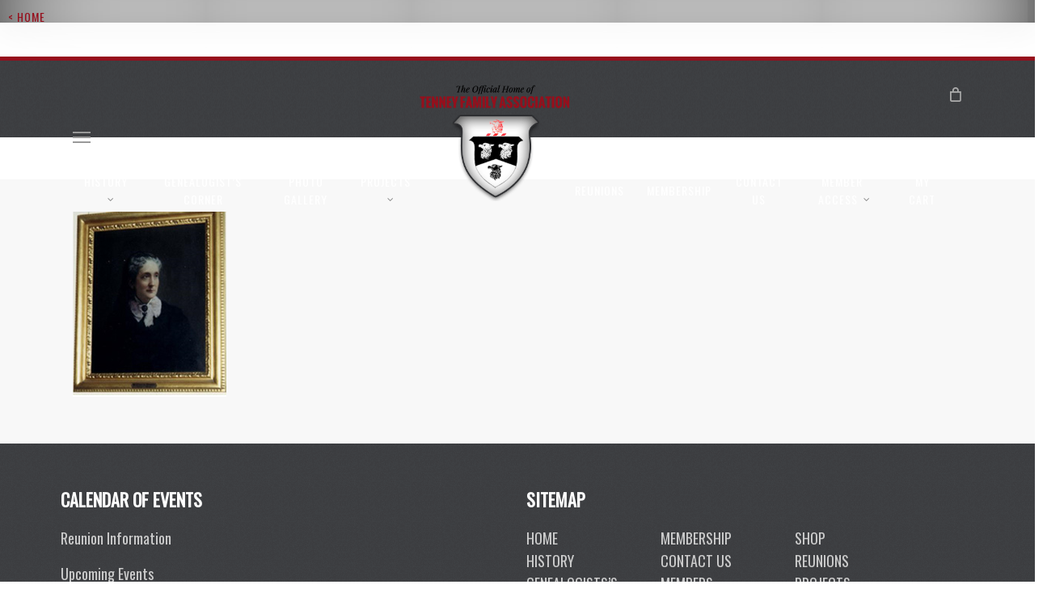

--- FILE ---
content_type: text/html; charset=UTF-8
request_url: https://www.tenneyfamily.org/photo-gallery/mj_painting/
body_size: 11709
content:
<!doctype html>
<html lang="en-US" class="no-js">
<head>
    <div class="home-button"><a href="/">< Home</a></div>
	<meta charset="UTF-8">
	<meta name="viewport" content="width=device-width, initial-scale=1, maximum-scale=1, user-scalable=0" /><meta name='robots' content='index, follow, max-image-preview:large, max-snippet:-1, max-video-preview:-1' />
	<style>img:is([sizes="auto" i], [sizes^="auto," i]) { contain-intrinsic-size: 3000px 1500px }</style>
	
	<!-- This site is optimized with the Yoast SEO plugin v26.8 - https://yoast.com/product/yoast-seo-wordpress/ -->
	<title>mj_painting - Tenney Family</title>
	<link rel="canonical" href="https://www.tenneyfamily.org/photo-gallery/mj_painting/" />
	<meta property="og:locale" content="en_US" />
	<meta property="og:type" content="article" />
	<meta property="og:title" content="mj_painting - Tenney Family" />
	<meta property="og:url" content="https://www.tenneyfamily.org/photo-gallery/mj_painting/" />
	<meta property="og:site_name" content="Tenney Family" />
	<meta property="og:image" content="https://www.tenneyfamily.org/photo-gallery/mj_painting" />
	<meta property="og:image:width" content="190" />
	<meta property="og:image:height" content="229" />
	<meta property="og:image:type" content="image/png" />
	<meta name="twitter:card" content="summary_large_image" />
	<script type="application/ld+json" class="yoast-schema-graph">{"@context":"https://schema.org","@graph":[{"@type":"WebPage","@id":"https://www.tenneyfamily.org/photo-gallery/mj_painting/","url":"https://www.tenneyfamily.org/photo-gallery/mj_painting/","name":"mj_painting - Tenney Family","isPartOf":{"@id":"https://www.tenneyfamily.org/#website"},"primaryImageOfPage":{"@id":"https://www.tenneyfamily.org/photo-gallery/mj_painting/#primaryimage"},"image":{"@id":"https://www.tenneyfamily.org/photo-gallery/mj_painting/#primaryimage"},"thumbnailUrl":"https://www.tenneyfamily.org/wp-content/uploads/2016/02/mj_painting.png","datePublished":"2016-03-24T20:40:47+00:00","breadcrumb":{"@id":"https://www.tenneyfamily.org/photo-gallery/mj_painting/#breadcrumb"},"inLanguage":"en-US","potentialAction":[{"@type":"ReadAction","target":["https://www.tenneyfamily.org/photo-gallery/mj_painting/"]}]},{"@type":"ImageObject","inLanguage":"en-US","@id":"https://www.tenneyfamily.org/photo-gallery/mj_painting/#primaryimage","url":"https://www.tenneyfamily.org/wp-content/uploads/2016/02/mj_painting.png","contentUrl":"https://www.tenneyfamily.org/wp-content/uploads/2016/02/mj_painting.png","width":190,"height":229,"caption":"mj_painting"},{"@type":"BreadcrumbList","@id":"https://www.tenneyfamily.org/photo-gallery/mj_painting/#breadcrumb","itemListElement":[{"@type":"ListItem","position":1,"name":"Home","item":"https://www.tenneyfamily.org/"},{"@type":"ListItem","position":2,"name":"Photo Gallery","item":"https://www.tenneyfamily.org/photo-gallery/"},{"@type":"ListItem","position":3,"name":"mj_painting"}]},{"@type":"WebSite","@id":"https://www.tenneyfamily.org/#website","url":"https://www.tenneyfamily.org/","name":"Tenney Family","description":"The Official Home of the Tenney family Association","potentialAction":[{"@type":"SearchAction","target":{"@type":"EntryPoint","urlTemplate":"https://www.tenneyfamily.org/?s={search_term_string}"},"query-input":{"@type":"PropertyValueSpecification","valueRequired":true,"valueName":"search_term_string"}}],"inLanguage":"en-US"}]}</script>
	<!-- / Yoast SEO plugin. -->


<link rel='dns-prefetch' href='//fonts.googleapis.com' />
<link rel="alternate" type="application/rss+xml" title="Tenney Family &raquo; Feed" href="https://www.tenneyfamily.org/feed/" />
<link rel="alternate" type="application/rss+xml" title="Tenney Family &raquo; Comments Feed" href="https://www.tenneyfamily.org/comments/feed/" />
<style id='classic-theme-styles-inline-css' type='text/css'>
/*! This file is auto-generated */
.wp-block-button__link{color:#fff;background-color:#32373c;border-radius:9999px;box-shadow:none;text-decoration:none;padding:calc(.667em + 2px) calc(1.333em + 2px);font-size:1.125em}.wp-block-file__button{background:#32373c;color:#fff;text-decoration:none}
</style>
<style id='global-styles-inline-css' type='text/css'>
:root{--wp--preset--aspect-ratio--square: 1;--wp--preset--aspect-ratio--4-3: 4/3;--wp--preset--aspect-ratio--3-4: 3/4;--wp--preset--aspect-ratio--3-2: 3/2;--wp--preset--aspect-ratio--2-3: 2/3;--wp--preset--aspect-ratio--16-9: 16/9;--wp--preset--aspect-ratio--9-16: 9/16;--wp--preset--color--black: #000000;--wp--preset--color--cyan-bluish-gray: #abb8c3;--wp--preset--color--white: #ffffff;--wp--preset--color--pale-pink: #f78da7;--wp--preset--color--vivid-red: #cf2e2e;--wp--preset--color--luminous-vivid-orange: #ff6900;--wp--preset--color--luminous-vivid-amber: #fcb900;--wp--preset--color--light-green-cyan: #7bdcb5;--wp--preset--color--vivid-green-cyan: #00d084;--wp--preset--color--pale-cyan-blue: #8ed1fc;--wp--preset--color--vivid-cyan-blue: #0693e3;--wp--preset--color--vivid-purple: #9b51e0;--wp--preset--gradient--vivid-cyan-blue-to-vivid-purple: linear-gradient(135deg,rgba(6,147,227,1) 0%,rgb(155,81,224) 100%);--wp--preset--gradient--light-green-cyan-to-vivid-green-cyan: linear-gradient(135deg,rgb(122,220,180) 0%,rgb(0,208,130) 100%);--wp--preset--gradient--luminous-vivid-amber-to-luminous-vivid-orange: linear-gradient(135deg,rgba(252,185,0,1) 0%,rgba(255,105,0,1) 100%);--wp--preset--gradient--luminous-vivid-orange-to-vivid-red: linear-gradient(135deg,rgba(255,105,0,1) 0%,rgb(207,46,46) 100%);--wp--preset--gradient--very-light-gray-to-cyan-bluish-gray: linear-gradient(135deg,rgb(238,238,238) 0%,rgb(169,184,195) 100%);--wp--preset--gradient--cool-to-warm-spectrum: linear-gradient(135deg,rgb(74,234,220) 0%,rgb(151,120,209) 20%,rgb(207,42,186) 40%,rgb(238,44,130) 60%,rgb(251,105,98) 80%,rgb(254,248,76) 100%);--wp--preset--gradient--blush-light-purple: linear-gradient(135deg,rgb(255,206,236) 0%,rgb(152,150,240) 100%);--wp--preset--gradient--blush-bordeaux: linear-gradient(135deg,rgb(254,205,165) 0%,rgb(254,45,45) 50%,rgb(107,0,62) 100%);--wp--preset--gradient--luminous-dusk: linear-gradient(135deg,rgb(255,203,112) 0%,rgb(199,81,192) 50%,rgb(65,88,208) 100%);--wp--preset--gradient--pale-ocean: linear-gradient(135deg,rgb(255,245,203) 0%,rgb(182,227,212) 50%,rgb(51,167,181) 100%);--wp--preset--gradient--electric-grass: linear-gradient(135deg,rgb(202,248,128) 0%,rgb(113,206,126) 100%);--wp--preset--gradient--midnight: linear-gradient(135deg,rgb(2,3,129) 0%,rgb(40,116,252) 100%);--wp--preset--font-size--small: 13px;--wp--preset--font-size--medium: 20px;--wp--preset--font-size--large: 36px;--wp--preset--font-size--x-large: 42px;--wp--preset--spacing--20: 0.44rem;--wp--preset--spacing--30: 0.67rem;--wp--preset--spacing--40: 1rem;--wp--preset--spacing--50: 1.5rem;--wp--preset--spacing--60: 2.25rem;--wp--preset--spacing--70: 3.38rem;--wp--preset--spacing--80: 5.06rem;--wp--preset--shadow--natural: 6px 6px 9px rgba(0, 0, 0, 0.2);--wp--preset--shadow--deep: 12px 12px 50px rgba(0, 0, 0, 0.4);--wp--preset--shadow--sharp: 6px 6px 0px rgba(0, 0, 0, 0.2);--wp--preset--shadow--outlined: 6px 6px 0px -3px rgba(255, 255, 255, 1), 6px 6px rgba(0, 0, 0, 1);--wp--preset--shadow--crisp: 6px 6px 0px rgba(0, 0, 0, 1);}:where(.is-layout-flex){gap: 0.5em;}:where(.is-layout-grid){gap: 0.5em;}body .is-layout-flex{display: flex;}.is-layout-flex{flex-wrap: wrap;align-items: center;}.is-layout-flex > :is(*, div){margin: 0;}body .is-layout-grid{display: grid;}.is-layout-grid > :is(*, div){margin: 0;}:where(.wp-block-columns.is-layout-flex){gap: 2em;}:where(.wp-block-columns.is-layout-grid){gap: 2em;}:where(.wp-block-post-template.is-layout-flex){gap: 1.25em;}:where(.wp-block-post-template.is-layout-grid){gap: 1.25em;}.has-black-color{color: var(--wp--preset--color--black) !important;}.has-cyan-bluish-gray-color{color: var(--wp--preset--color--cyan-bluish-gray) !important;}.has-white-color{color: var(--wp--preset--color--white) !important;}.has-pale-pink-color{color: var(--wp--preset--color--pale-pink) !important;}.has-vivid-red-color{color: var(--wp--preset--color--vivid-red) !important;}.has-luminous-vivid-orange-color{color: var(--wp--preset--color--luminous-vivid-orange) !important;}.has-luminous-vivid-amber-color{color: var(--wp--preset--color--luminous-vivid-amber) !important;}.has-light-green-cyan-color{color: var(--wp--preset--color--light-green-cyan) !important;}.has-vivid-green-cyan-color{color: var(--wp--preset--color--vivid-green-cyan) !important;}.has-pale-cyan-blue-color{color: var(--wp--preset--color--pale-cyan-blue) !important;}.has-vivid-cyan-blue-color{color: var(--wp--preset--color--vivid-cyan-blue) !important;}.has-vivid-purple-color{color: var(--wp--preset--color--vivid-purple) !important;}.has-black-background-color{background-color: var(--wp--preset--color--black) !important;}.has-cyan-bluish-gray-background-color{background-color: var(--wp--preset--color--cyan-bluish-gray) !important;}.has-white-background-color{background-color: var(--wp--preset--color--white) !important;}.has-pale-pink-background-color{background-color: var(--wp--preset--color--pale-pink) !important;}.has-vivid-red-background-color{background-color: var(--wp--preset--color--vivid-red) !important;}.has-luminous-vivid-orange-background-color{background-color: var(--wp--preset--color--luminous-vivid-orange) !important;}.has-luminous-vivid-amber-background-color{background-color: var(--wp--preset--color--luminous-vivid-amber) !important;}.has-light-green-cyan-background-color{background-color: var(--wp--preset--color--light-green-cyan) !important;}.has-vivid-green-cyan-background-color{background-color: var(--wp--preset--color--vivid-green-cyan) !important;}.has-pale-cyan-blue-background-color{background-color: var(--wp--preset--color--pale-cyan-blue) !important;}.has-vivid-cyan-blue-background-color{background-color: var(--wp--preset--color--vivid-cyan-blue) !important;}.has-vivid-purple-background-color{background-color: var(--wp--preset--color--vivid-purple) !important;}.has-black-border-color{border-color: var(--wp--preset--color--black) !important;}.has-cyan-bluish-gray-border-color{border-color: var(--wp--preset--color--cyan-bluish-gray) !important;}.has-white-border-color{border-color: var(--wp--preset--color--white) !important;}.has-pale-pink-border-color{border-color: var(--wp--preset--color--pale-pink) !important;}.has-vivid-red-border-color{border-color: var(--wp--preset--color--vivid-red) !important;}.has-luminous-vivid-orange-border-color{border-color: var(--wp--preset--color--luminous-vivid-orange) !important;}.has-luminous-vivid-amber-border-color{border-color: var(--wp--preset--color--luminous-vivid-amber) !important;}.has-light-green-cyan-border-color{border-color: var(--wp--preset--color--light-green-cyan) !important;}.has-vivid-green-cyan-border-color{border-color: var(--wp--preset--color--vivid-green-cyan) !important;}.has-pale-cyan-blue-border-color{border-color: var(--wp--preset--color--pale-cyan-blue) !important;}.has-vivid-cyan-blue-border-color{border-color: var(--wp--preset--color--vivid-cyan-blue) !important;}.has-vivid-purple-border-color{border-color: var(--wp--preset--color--vivid-purple) !important;}.has-vivid-cyan-blue-to-vivid-purple-gradient-background{background: var(--wp--preset--gradient--vivid-cyan-blue-to-vivid-purple) !important;}.has-light-green-cyan-to-vivid-green-cyan-gradient-background{background: var(--wp--preset--gradient--light-green-cyan-to-vivid-green-cyan) !important;}.has-luminous-vivid-amber-to-luminous-vivid-orange-gradient-background{background: var(--wp--preset--gradient--luminous-vivid-amber-to-luminous-vivid-orange) !important;}.has-luminous-vivid-orange-to-vivid-red-gradient-background{background: var(--wp--preset--gradient--luminous-vivid-orange-to-vivid-red) !important;}.has-very-light-gray-to-cyan-bluish-gray-gradient-background{background: var(--wp--preset--gradient--very-light-gray-to-cyan-bluish-gray) !important;}.has-cool-to-warm-spectrum-gradient-background{background: var(--wp--preset--gradient--cool-to-warm-spectrum) !important;}.has-blush-light-purple-gradient-background{background: var(--wp--preset--gradient--blush-light-purple) !important;}.has-blush-bordeaux-gradient-background{background: var(--wp--preset--gradient--blush-bordeaux) !important;}.has-luminous-dusk-gradient-background{background: var(--wp--preset--gradient--luminous-dusk) !important;}.has-pale-ocean-gradient-background{background: var(--wp--preset--gradient--pale-ocean) !important;}.has-electric-grass-gradient-background{background: var(--wp--preset--gradient--electric-grass) !important;}.has-midnight-gradient-background{background: var(--wp--preset--gradient--midnight) !important;}.has-small-font-size{font-size: var(--wp--preset--font-size--small) !important;}.has-medium-font-size{font-size: var(--wp--preset--font-size--medium) !important;}.has-large-font-size{font-size: var(--wp--preset--font-size--large) !important;}.has-x-large-font-size{font-size: var(--wp--preset--font-size--x-large) !important;}
:where(.wp-block-post-template.is-layout-flex){gap: 1.25em;}:where(.wp-block-post-template.is-layout-grid){gap: 1.25em;}
:where(.wp-block-columns.is-layout-flex){gap: 2em;}:where(.wp-block-columns.is-layout-grid){gap: 2em;}
:root :where(.wp-block-pullquote){font-size: 1.5em;line-height: 1.6;}
</style>
<link rel='stylesheet' id='gallery-all-css-css' href='https://www.tenneyfamily.org/wp-content/plugins/gallery-images/style/gallery-all.css?ver=cdc3aa705014866b00d2a8ec6112702b' type='text/css' media='all' />
<link rel='stylesheet' id='style2-os-css-css' href='https://www.tenneyfamily.org/wp-content/plugins/gallery-images/style/style2-os.css?ver=cdc3aa705014866b00d2a8ec6112702b' type='text/css' media='all' />
<link rel='stylesheet' id='lightbox-css-css' href='https://www.tenneyfamily.org/wp-content/plugins/gallery-images/style/lightbox.css?ver=cdc3aa705014866b00d2a8ec6112702b' type='text/css' media='all' />
<link rel='stylesheet' id='fontawesome-css-css' href='https://www.tenneyfamily.org/wp-content/plugins/gallery-images/style/css/font-awesome.css?ver=cdc3aa705014866b00d2a8ec6112702b' type='text/css' media='all' />
<link rel='stylesheet' id='woocommerce-layout-css' href='https://www.tenneyfamily.org/wp-content/plugins/woocommerce/assets/css/woocommerce-layout.css?ver=10.3.7' type='text/css' media='all' />
<link rel='stylesheet' id='woocommerce-smallscreen-css' href='https://www.tenneyfamily.org/wp-content/plugins/woocommerce/assets/css/woocommerce-smallscreen.css?ver=10.3.7' type='text/css' media='only screen and (max-width: 768px)' />
<link rel='stylesheet' id='woocommerce-general-css' href='https://www.tenneyfamily.org/wp-content/plugins/woocommerce/assets/css/woocommerce.css?ver=10.3.7' type='text/css' media='all' />
<style id='woocommerce-inline-inline-css' type='text/css'>
.woocommerce form .form-row .required { visibility: visible; }
</style>
<link rel='stylesheet' id='wp-custom-register-login-css' href='https://www.tenneyfamily.org/wp-content/plugins/wp-custom-register-login/public/css/wp-custom-register-login-public.css?ver=2.0.0' type='text/css' media='all' />
<link rel='stylesheet' id='wp-custom-register-login-bootstrap-css' href='https://www.tenneyfamily.org/wp-content/plugins/wp-custom-register-login/public/css/bootstrap.min.css?ver=2.0.0' type='text/css' media='all' />
<link rel='stylesheet' id='wp-custom-register-login-formValidation-css' href='https://www.tenneyfamily.org/wp-content/plugins/wp-custom-register-login/public/css/formValidation.min.css?ver=2.0.0' type='text/css' media='all' />
<link rel='stylesheet' id='ecwd-popup-style-css' href='https://www.tenneyfamily.org/wp-content/plugins/event-calendar-wd/css/ecwd_popup.css?ver=1.1.53_5994c32bc3bb5' type='text/css' media='all' />
<link rel='stylesheet' id='ecwd_font-awesome-css' href='https://www.tenneyfamily.org/wp-content/plugins/event-calendar-wd/css/font-awesome/font-awesome.css?ver=1.1.53_5994c32bc3bb5' type='text/css' media='all' />
<link rel='stylesheet' id='ecwd-public-css' href='https://www.tenneyfamily.org/wp-content/plugins/event-calendar-wd/css/style.css?ver=1.1.53_5994c32bc3bb5' type='text/css' media='all' />
<link rel='stylesheet' id='brands-styles-css' href='https://www.tenneyfamily.org/wp-content/plugins/woocommerce/assets/css/brands.css?ver=10.3.7' type='text/css' media='all' />
<link rel='stylesheet' id='font-awesome-css' href='https://www.tenneyfamily.org/wp-content/themes/salient/css/font-awesome-legacy.min.css?ver=4.7.1' type='text/css' media='all' />
<link rel='stylesheet' id='parent-style-css' href='https://www.tenneyfamily.org/wp-content/themes/salient/style.css?ver=cdc3aa705014866b00d2a8ec6112702b' type='text/css' media='all' />
<link rel='stylesheet' id='salient-grid-system-css' href='https://www.tenneyfamily.org/wp-content/themes/salient/css/build/grid-system.css?ver=15.0.7' type='text/css' media='all' />
<link rel='stylesheet' id='main-styles-css' href='https://www.tenneyfamily.org/wp-content/themes/salient/css/build/style.css?ver=15.0.7' type='text/css' media='all' />
<link rel='stylesheet' id='nectar-header-layout-centered-menu-under-logo-css' href='https://www.tenneyfamily.org/wp-content/themes/salient/css/build/header/header-layout-centered-menu-under-logo.css?ver=15.0.7' type='text/css' media='all' />
<link rel='stylesheet' id='nectar_default_font_open_sans-css' href='https://fonts.googleapis.com/css?family=Open+Sans%3A300%2C400%2C600%2C700&#038;subset=latin%2Clatin-ext' type='text/css' media='all' />
<link rel='stylesheet' id='responsive-css' href='https://www.tenneyfamily.org/wp-content/themes/salient/css/build/responsive.css?ver=15.0.7' type='text/css' media='all' />
<link rel='stylesheet' id='nectar-product-style-classic-css' href='https://www.tenneyfamily.org/wp-content/themes/salient/css/build/third-party/woocommerce/product-style-classic.css?ver=15.0.7' type='text/css' media='all' />
<link rel='stylesheet' id='woocommerce-css' href='https://www.tenneyfamily.org/wp-content/themes/salient/css/build/woocommerce.css?ver=15.0.7' type='text/css' media='all' />
<link rel='stylesheet' id='skin-original-css' href='https://www.tenneyfamily.org/wp-content/themes/salient/css/build/skin-original.css?ver=15.0.7' type='text/css' media='all' />
<link rel='stylesheet' id='salient-wp-menu-dynamic-css' href='https://www.tenneyfamily.org/wp-content/uploads/salient/menu-dynamic.css?ver=1738' type='text/css' media='all' />
<link rel='stylesheet' id='dynamic-css-css' href='https://www.tenneyfamily.org/wp-content/themes/salient/css/salient-dynamic-styles.css?ver=16859' type='text/css' media='all' />
<style id='dynamic-css-inline-css' type='text/css'>
@media only screen and (min-width:1000px){body #ajax-content-wrap.no-scroll{min-height:calc(100vh - 335px);height:calc(100vh - 335px)!important;}}@media only screen and (min-width:1000px){#page-header-wrap.fullscreen-header,#page-header-wrap.fullscreen-header #page-header-bg,html:not(.nectar-box-roll-loaded) .nectar-box-roll > #page-header-bg.fullscreen-header,.nectar_fullscreen_zoom_recent_projects,#nectar_fullscreen_rows:not(.afterLoaded) > div{height:calc(100vh - 334px);}.wpb_row.vc_row-o-full-height.top-level,.wpb_row.vc_row-o-full-height.top-level > .col.span_12{min-height:calc(100vh - 334px);}html:not(.nectar-box-roll-loaded) .nectar-box-roll > #page-header-bg.fullscreen-header{top:335px;}.nectar-slider-wrap[data-fullscreen="true"]:not(.loaded),.nectar-slider-wrap[data-fullscreen="true"]:not(.loaded) .swiper-container{height:calc(100vh - 333px)!important;}.admin-bar .nectar-slider-wrap[data-fullscreen="true"]:not(.loaded),.admin-bar .nectar-slider-wrap[data-fullscreen="true"]:not(.loaded) .swiper-container{height:calc(100vh - 333px - 32px)!important;}}.admin-bar[class*="page-template-template-no-header"] .wpb_row.vc_row-o-full-height.top-level,.admin-bar[class*="page-template-template-no-header"] .wpb_row.vc_row-o-full-height.top-level > .col.span_12{min-height:calc(100vh - 32px);}body[class*="page-template-template-no-header"] .wpb_row.vc_row-o-full-height.top-level,body[class*="page-template-template-no-header"] .wpb_row.vc_row-o-full-height.top-level > .col.span_12{min-height:100vh;}@media only screen and (max-width:999px){.using-mobile-browser #nectar_fullscreen_rows:not(.afterLoaded):not([data-mobile-disable="on"]) > div{height:calc(100vh - 100px);}.using-mobile-browser .wpb_row.vc_row-o-full-height.top-level,.using-mobile-browser .wpb_row.vc_row-o-full-height.top-level > .col.span_12,[data-permanent-transparent="1"].using-mobile-browser .wpb_row.vc_row-o-full-height.top-level,[data-permanent-transparent="1"].using-mobile-browser .wpb_row.vc_row-o-full-height.top-level > .col.span_12{min-height:calc(100vh - 100px);}html:not(.nectar-box-roll-loaded) .nectar-box-roll > #page-header-bg.fullscreen-header,.nectar_fullscreen_zoom_recent_projects,.nectar-slider-wrap[data-fullscreen="true"]:not(.loaded),.nectar-slider-wrap[data-fullscreen="true"]:not(.loaded) .swiper-container,#nectar_fullscreen_rows:not(.afterLoaded):not([data-mobile-disable="on"]) > div{height:calc(100vh - 47px);}.wpb_row.vc_row-o-full-height.top-level,.wpb_row.vc_row-o-full-height.top-level > .col.span_12{min-height:calc(100vh - 47px);}body[data-transparent-header="false"] #ajax-content-wrap.no-scroll{min-height:calc(100vh - 47px);height:calc(100vh - 47px);}}.post-type-archive-product.woocommerce .container-wrap,.tax-product_cat.woocommerce .container-wrap{background-color:#f6f6f6;}.woocommerce ul.products li.product.material,.woocommerce-page ul.products li.product.material{background-color:#ffffff;}.woocommerce ul.products li.product.minimal .product-wrap,.woocommerce ul.products li.product.minimal .background-color-expand,.woocommerce-page ul.products li.product.minimal .product-wrap,.woocommerce-page ul.products li.product.minimal .background-color-expand{background-color:#ffffff;}.screen-reader-text,.nectar-skip-to-content:not(:focus){border:0;clip:rect(1px,1px,1px,1px);clip-path:inset(50%);height:1px;margin:-1px;overflow:hidden;padding:0;position:absolute!important;width:1px;word-wrap:normal!important;}.row .col img:not([srcset]){width:auto;}.row .col img.img-with-animation.nectar-lazy:not([srcset]){width:100%;}
</style>
<link rel='stylesheet' id='salient-child-style-css' href='https://www.tenneyfamily.org/wp-content/themes/salient-child/style.css?ver=15.0.7' type='text/css' media='all' />
<link rel='stylesheet' id='redux-google-fonts-salient_redux-css' href='https://fonts.googleapis.com/css?family=Oswald%7CPlayfair+Display&#038;subset=latin&#038;ver=1706036271' type='text/css' media='all' />
<script type="text/javascript" src="https://www.tenneyfamily.org/wp-includes/js/jquery/jquery.min.js?ver=3.7.1" id="jquery-core-js"></script>
<script type="text/javascript" src="https://www.tenneyfamily.org/wp-includes/js/jquery/jquery-migrate.min.js?ver=3.4.1" id="jquery-migrate-js"></script>
<script type="text/javascript" src="https://www.tenneyfamily.org/wp-content/plugins/woocommerce/assets/js/jquery-blockui/jquery.blockUI.min.js?ver=2.7.0-wc.10.3.7" id="wc-jquery-blockui-js" defer="defer" data-wp-strategy="defer"></script>
<script type="text/javascript" id="wc-add-to-cart-js-extra">
/* <![CDATA[ */
var wc_add_to_cart_params = {"ajax_url":"\/wp-admin\/admin-ajax.php","wc_ajax_url":"\/?wc-ajax=%%endpoint%%","i18n_view_cart":"View cart","cart_url":"https:\/\/www.tenneyfamily.org\/cart\/","is_cart":"","cart_redirect_after_add":"no"};
/* ]]> */
</script>
<script type="text/javascript" src="https://www.tenneyfamily.org/wp-content/plugins/woocommerce/assets/js/frontend/add-to-cart.min.js?ver=10.3.7" id="wc-add-to-cart-js" defer="defer" data-wp-strategy="defer"></script>
<script type="text/javascript" src="https://www.tenneyfamily.org/wp-content/plugins/woocommerce/assets/js/js-cookie/js.cookie.min.js?ver=2.1.4-wc.10.3.7" id="wc-js-cookie-js" defer="defer" data-wp-strategy="defer"></script>
<script type="text/javascript" id="woocommerce-js-extra">
/* <![CDATA[ */
var woocommerce_params = {"ajax_url":"\/wp-admin\/admin-ajax.php","wc_ajax_url":"\/?wc-ajax=%%endpoint%%","i18n_password_show":"Show password","i18n_password_hide":"Hide password"};
/* ]]> */
</script>
<script type="text/javascript" src="https://www.tenneyfamily.org/wp-content/plugins/woocommerce/assets/js/frontend/woocommerce.min.js?ver=10.3.7" id="woocommerce-js" defer="defer" data-wp-strategy="defer"></script>
<script type="text/javascript" id="wp-custom-register-login-js-extra">
/* <![CDATA[ */
var ajax_object = {"ajax_url":"https:\/\/www.tenneyfamily.org\/wp-admin\/admin-ajax.php"};
/* ]]> */
</script>
<script type="text/javascript" src="https://www.tenneyfamily.org/wp-content/plugins/wp-custom-register-login/public/js/wp-custom-register-login-public.js?ver=2.0.0" id="wp-custom-register-login-js"></script>
<script type="text/javascript" src="https://www.tenneyfamily.org/wp-content/plugins/wp-custom-register-login/public/js/bootstrap.min.js?ver=2.0.0" id="wp-custom-register-login-bootstrap-js"></script>
<script type="text/javascript" src="https://www.tenneyfamily.org/wp-content/plugins/wp-custom-register-login/public/js/validator/formValidation.min.js?ver=2.0.0" id="wp-custom-register-login-formValidation.min-js"></script>
<script type="text/javascript" src="https://www.tenneyfamily.org/wp-content/plugins/wp-custom-register-login/public/js/validator/bootstrap-validator.min.js?ver=2.0.0" id="wp-custom-register-login-bootstrap-validator-js"></script>
<link rel="https://api.w.org/" href="https://www.tenneyfamily.org/wp-json/" /><link rel="alternate" title="JSON" type="application/json" href="https://www.tenneyfamily.org/wp-json/wp/v2/media/953" /><link rel="alternate" title="oEmbed (JSON)" type="application/json+oembed" href="https://www.tenneyfamily.org/wp-json/oembed/1.0/embed?url=https%3A%2F%2Fwww.tenneyfamily.org%2Fphoto-gallery%2Fmj_painting%2F" />
<link rel="alternate" title="oEmbed (XML)" type="text/xml+oembed" href="https://www.tenneyfamily.org/wp-json/oembed/1.0/embed?url=https%3A%2F%2Fwww.tenneyfamily.org%2Fphoto-gallery%2Fmj_painting%2F&#038;format=xml" />
<script type="text/javascript">
(function(url){
	if(/(?:Chrome\/26\.0\.1410\.63 Safari\/537\.31|WordfenceTestMonBot)/.test(navigator.userAgent)){ return; }
	var addEvent = function(evt, handler) {
		if (window.addEventListener) {
			document.addEventListener(evt, handler, false);
		} else if (window.attachEvent) {
			document.attachEvent('on' + evt, handler);
		}
	};
	var removeEvent = function(evt, handler) {
		if (window.removeEventListener) {
			document.removeEventListener(evt, handler, false);
		} else if (window.detachEvent) {
			document.detachEvent('on' + evt, handler);
		}
	};
	var evts = 'contextmenu dblclick drag dragend dragenter dragleave dragover dragstart drop keydown keypress keyup mousedown mousemove mouseout mouseover mouseup mousewheel scroll'.split(' ');
	var logHuman = function() {
		if (window.wfLogHumanRan) { return; }
		window.wfLogHumanRan = true;
		var wfscr = document.createElement('script');
		wfscr.type = 'text/javascript';
		wfscr.async = true;
		wfscr.src = url + '&r=' + Math.random();
		(document.getElementsByTagName('head')[0]||document.getElementsByTagName('body')[0]).appendChild(wfscr);
		for (var i = 0; i < evts.length; i++) {
			removeEvent(evts[i], logHuman);
		}
	};
	for (var i = 0; i < evts.length; i++) {
		addEvent(evts[i], logHuman);
	}
})('//www.tenneyfamily.org/?wordfence_lh=1&hid=695428F8BDC6C174420A39A61B2581FB');
</script><script type="text/javascript"> var root = document.getElementsByTagName( "html" )[0]; root.setAttribute( "class", "js" ); </script>	<noscript><style>.woocommerce-product-gallery{ opacity: 1 !important; }</style></noscript>
	<meta name="generator" content="Powered by WPBakery Page Builder - drag and drop page builder for WordPress."/>
<style id="sccss">/* Enter Your Custom CSS Here */
</style><noscript><style> .wpb_animate_when_almost_visible { opacity: 1; }</style></noscript></head><body data-rsssl=1 class="attachment attachment-template-default attachmentid-953 attachment-png theme-salient woocommerce-no-js ecwd-theme-parent-salient ecwd-theme-child-salient-child nectar-auto-lightbox original wpb-js-composer js-comp-ver-6.9.1 vc_responsive" data-footer-reveal="false" data-footer-reveal-shadow="none" data-header-format="centered-menu-under-logo" data-body-border="off" data-boxed-style="" data-header-breakpoint="1000" data-dropdown-style="minimal" data-cae="linear" data-cad="650" data-megamenu-width="contained" data-aie="none" data-ls="magnific" data-apte="standard" data-hhun="1" data-fancy-form-rcs="default" data-form-style="default" data-form-submit="regular" data-is="minimal" data-button-style="default" data-user-account-button="false" data-flex-cols="true" data-col-gap="default" data-header-inherit-rc="false" data-header-search="false" data-animated-anchors="false" data-ajax-transitions="false" data-full-width-header="false" data-slide-out-widget-area="true" data-slide-out-widget-area-style="fullscreen" data-user-set-ocm="off" data-loading-animation="none" data-bg-header="false" data-responsive="1" data-ext-responsive="true" data-ext-padding="90" data-header-resize="0" data-header-color="dark" data-transparent-header="false" data-cart="true" data-remove-m-parallax="1" data-remove-m-video-bgs="" data-m-animate="0" data-force-header-trans-color="light" data-smooth-scrolling="0" data-permanent-transparent="false" >
	
	<script type="text/javascript">
	 (function(window, document) {

		 if(navigator.userAgent.match(/(Android|iPod|iPhone|iPad|BlackBerry|IEMobile|Opera Mini)/)) {
			 document.body.className += " using-mobile-browser mobile ";
		 }

		 if( !("ontouchstart" in window) ) {

			 var body = document.querySelector("body");
			 var winW = window.innerWidth;
			 var bodyW = body.clientWidth;

			 if (winW > bodyW + 4) {
				 body.setAttribute("style", "--scroll-bar-w: " + (winW - bodyW - 4) + "px");
			 } else {
				 body.setAttribute("style", "--scroll-bar-w: 0px");
			 }
		 }

	 })(window, document);
   </script><a href="#ajax-content-wrap" class="nectar-skip-to-content">Skip to main content</a>	
	<div id="header-space"  data-header-mobile-fixed='1'></div> 
	
		<div id="header-outer" data-has-menu="true" data-has-buttons="yes" data-header-button_style="default" data-using-pr-menu="false" data-mobile-fixed="1" data-ptnm="false" data-lhe="default" data-user-set-bg="#1f1f1f" data-format="centered-menu-under-logo" data-permanent-transparent="false" data-megamenu-rt="0" data-remove-fixed="1" data-header-resize="0" data-cart="true" data-transparency-option="0" data-box-shadow="large" data-shrink-num="6" data-using-secondary="0" data-using-logo="1" data-logo-height="239" data-m-logo-height="24" data-padding="28" data-full-width="false" data-condense="false" >
		
<div id="search-outer" class="nectar">
	<div id="search">
		<div class="container">
			 <div id="search-box">
				 <div class="inner-wrap">
					 <div class="col span_12">
						  <form role="search" action="https://www.tenneyfamily.org/" method="GET">
															<input type="text" name="s"  value="Start Typing..." aria-label="Search" data-placeholder="Start Typing..." />
							
						
												</form>
					</div><!--/span_12-->
				</div><!--/inner-wrap-->
			 </div><!--/search-box-->
			 <div id="close"><a href="#"><span class="screen-reader-text">Close Search</span>
				<span class="icon-salient-x" aria-hidden="true"></span>				 </a></div>
		 </div><!--/container-->
	</div><!--/search-->
</div><!--/search-outer-->

<header id="top">
	<div class="container">
		<div class="row">
			<div class="col span_3">
								<a id="logo" href="https://www.tenneyfamily.org" data-supplied-ml-starting-dark="false" data-supplied-ml-starting="false" data-supplied-ml="false" >
					<img class="stnd skip-lazy dark-version" width="369" height="239" alt="Tenney Family" src="https://www.tenneyfamily.org/wp-content/uploads/2022/11/tenney-logo.png"  />				</a>
							</div><!--/span_3-->

			<div class="col span_9 col_last">
									<div class="nectar-mobile-only mobile-header"><div class="inner"></div></div>
				
						<a id="mobile-cart-link" data-cart-style="dropdown" href="https://www.tenneyfamily.org/cart/"><i class="icon-salient-cart"></i><div class="cart-wrap"><span>0 </span></div></a>
															<div class="slide-out-widget-area-toggle mobile-icon fullscreen" data-custom-color="false" data-icon-animation="simple-transform">
						<div> <a href="#sidewidgetarea" aria-label="Navigation Menu" aria-expanded="false" class="closed">
							<span class="screen-reader-text">Menu</span><span aria-hidden="true"> <i class="lines-button x2"> <i class="lines"></i> </i> </span>
						</a></div>
					</div>
				
									<nav>
													<ul class="sf-menu">
								<li id="menu-item-1008" class="menu-item menu-item-type-post_type menu-item-object-page menu-item-has-children nectar-regular-menu-item sf-with-ul menu-item-1008"><a href="https://www.tenneyfamily.org/association-history/"><span class="menu-title-text">History</span><span class="sf-sub-indicator"><i class="fa fa-angle-down icon-in-menu" aria-hidden="true"></i></span></a>
<ul class="sub-menu">
	<li id="menu-item-575" class="menu-item menu-item-type-custom menu-item-object-custom menu-item-has-children nectar-regular-menu-item menu-item-575"><a><span class="menu-title-text">Family History</span><span class="sf-sub-indicator"><i class="fa fa-angle-right icon-in-menu" aria-hidden="true"></i></span></a>
	<ul class="sub-menu">
		<li id="menu-item-400" class="menu-item menu-item-type-post_type menu-item-object-page nectar-regular-menu-item menu-item-400"><a href="https://www.tenneyfamily.org/foreword/"><span class="menu-title-text">Our Legacy</span></a></li>
		<li id="menu-item-396" class="menu-item menu-item-type-post_type menu-item-object-page nectar-regular-menu-item menu-item-396"><a href="https://www.tenneyfamily.org/tenney-crest-definition/"><span class="menu-title-text">Tenney Crest</span></a></li>
		<li id="menu-item-304" class="menu-item menu-item-type-post_type menu-item-object-page nectar-regular-menu-item menu-item-304"><a href="https://www.tenneyfamily.org/tenney-family-home-origins-map/"><span class="menu-title-text">Our English Home</span></a></li>
		<li id="menu-item-333" class="menu-item menu-item-type-post_type menu-item-object-page nectar-regular-menu-item menu-item-333"><a href="https://www.tenneyfamily.org/visit-to-lincolnshire-st-peters-church-lincolnshire/"><span class="menu-title-text">Great Limber &#038; St Peter’s Church, Lincolnshire, England</span></a></li>
		<li id="menu-item-309" class="menu-item menu-item-type-post_type menu-item-object-page nectar-regular-menu-item menu-item-309"><a href="https://www.tenneyfamily.org/historic-photos/"><span class="menu-title-text">Our History Through Images</span></a></li>
	</ul>
</li>
	<li id="menu-item-788" class="menu-item menu-item-type-post_type menu-item-object-page nectar-regular-menu-item menu-item-788"><a href="https://www.tenneyfamily.org/association-history/"><span class="menu-title-text">Association History</span></a></li>
</ul>
</li>
<li id="menu-item-1088" class="menu-item menu-item-type-post_type menu-item-object-page nectar-regular-menu-item menu-item-1088"><a href="https://www.tenneyfamily.org/genealogists-corner/"><span class="menu-title-text">Genealogist’s Corner</span></a></li>
<li id="menu-item-478" class="menu-item menu-item-type-post_type menu-item-object-page nectar-regular-menu-item menu-item-478"><a href="https://www.tenneyfamily.org/photo-gallery/"><span class="menu-title-text">Photo Gallery</span></a></li>
<li id="menu-item-489" class="menu-item menu-item-type-post_type menu-item-object-page menu-item-has-children nectar-regular-menu-item sf-with-ul menu-item-489"><a href="https://www.tenneyfamily.org/projects/"><span class="menu-title-text">Projects</span><span class="sf-sub-indicator"><i class="fa fa-angle-down icon-in-menu" aria-hidden="true"></i></span></a>
<ul class="sub-menu">
	<li id="menu-item-1453" class="menu-item menu-item-type-post_type menu-item-object-page nectar-regular-menu-item menu-item-1453"><a href="https://www.tenneyfamily.org/obbg-headstone-restoration-project/"><span class="menu-title-text">OBBG Headstone Restoration Project</span></a></li>
	<li id="menu-item-498" class="menu-item menu-item-type-post_type menu-item-object-page nectar-regular-menu-item menu-item-498"><a href="https://www.tenneyfamily.org/member-participation-projects/"><span class="menu-title-text">Member Participation</span></a></li>
	<li id="menu-item-505" class="menu-item menu-item-type-post_type menu-item-object-page nectar-regular-menu-item menu-item-505"><a href="https://www.tenneyfamily.org/donation-fund-projects/"><span class="menu-title-text">Donation Fund</span></a></li>
	<li id="menu-item-506" class="menu-item menu-item-type-post_type menu-item-object-page nectar-regular-menu-item menu-item-506"><a href="https://www.tenneyfamily.org/charitable-donation-fund-projects/"><span class="menu-title-text">Charitable Donation Fund</span></a></li>
</ul>
</li>
<li id="menu-item-22" class="menu-item menu-item-type-custom menu-item-object-custom menu-item-home nectar-regular-menu-item menu-item-22"><a href="https://www.tenneyfamily.org/"><span class="menu-title-text"><img style="opacity: 1!important" class="current_page_item" src="https://www.tenneyfamily.org/wp-content/uploads/2022/11/tenney-logo.png"></span></a></li>
<li id="menu-item-150" class="menu-item menu-item-type-post_type menu-item-object-page nectar-regular-menu-item menu-item-150"><a href="https://www.tenneyfamily.org/reunions/"><span class="menu-title-text">Reunions</span></a></li>
<li id="menu-item-275" class="menu-item menu-item-type-post_type menu-item-object-page nectar-regular-menu-item menu-item-275"><a href="https://www.tenneyfamily.org/membership-registration/"><span class="menu-title-text">Membership</span></a></li>
<li id="menu-item-94" class="menu-item menu-item-type-post_type menu-item-object-page nectar-regular-menu-item menu-item-94"><a href="https://www.tenneyfamily.org/contact-us/"><span class="menu-title-text">Contact Us</span></a></li>
<li id="menu-item-21" class="menu-item menu-item-type-custom menu-item-object-custom menu-item-has-children nectar-regular-menu-item sf-with-ul menu-item-21"><a><span class="menu-title-text">Member Access</span><span class="sf-sub-indicator"><i class="fa fa-angle-down icon-in-menu" aria-hidden="true"></i></span></a>
<ul class="sub-menu">
	<li id="menu-item-577" class="menu-item menu-item-type-custom menu-item-object-custom menu-item-has-children nectar-regular-menu-item menu-item-577"><a><span class="menu-title-text">Member</span><span class="sf-sub-indicator"><i class="fa fa-angle-right icon-in-menu" aria-hidden="true"></i></span></a>
	<ul class="sub-menu">
		<li id="menu-item-410" class="menu-item menu-item-type-post_type menu-item-object-page nectar-regular-menu-item menu-item-410"><a href="https://www.tenneyfamily.org/member-login/"><span class="menu-title-text">Member Login / Logout</span></a></li>
		<li id="menu-item-1234" class="menu-item menu-item-type-post_type menu-item-object-page nectar-regular-menu-item menu-item-1234"><a href="https://www.tenneyfamily.org/annual-business-meeting-reports/"><span class="menu-title-text">Annual Business Meeting Reports</span></a></li>
		<li id="menu-item-420" class="menu-item menu-item-type-post_type menu-item-object-page nectar-regular-menu-item menu-item-420"><a href="https://www.tenneyfamily.org/minutes/"><span class="menu-title-text">Approved Minutes Archives</span></a></li>
		<li id="menu-item-430" class="menu-item menu-item-type-post_type menu-item-object-page nectar-regular-menu-item menu-item-430"><a href="https://www.tenneyfamily.org/bylaws/"><span class="menu-title-text">ByLaws &#038; Duties</span></a></li>
		<li id="menu-item-579" class="menu-item menu-item-type-post_type menu-item-object-page nectar-regular-menu-item menu-item-579"><a href="https://www.tenneyfamily.org/newsletter/"><span class="menu-title-text">Tenney Times Newsletter Archives</span></a></li>
		<li id="menu-item-655" class="menu-item menu-item-type-post_type menu-item-object-page nectar-regular-menu-item menu-item-655"><a href="https://www.tenneyfamily.org/current-board-contacts/"><span class="menu-title-text">Current Board Contacts</span></a></li>
		<li id="menu-item-1963" class="menu-item menu-item-type-post_type menu-item-object-page nectar-regular-menu-item menu-item-1963"><a href="https://www.tenneyfamily.org/membership-renewal/"><span class="menu-title-text">Membership Renewal</span></a></li>
		<li id="menu-item-2010" class="menu-item menu-item-type-custom menu-item-object-custom nectar-regular-menu-item menu-item-2010"><a href="https://www.tenneyfamily.org/members-merchandise/"><span class="menu-title-text">Merchandise</span></a></li>
	</ul>
</li>
	<li id="menu-item-578" class="menu-item menu-item-type-custom menu-item-object-custom nectar-regular-menu-item menu-item-578"><a href="https://www.tenneyfamily.org/membership-registration/"><span class="menu-title-text">Non-Member</span></a></li>
</ul>
</li>
<li id="menu-item-1097" class="menu-item menu-item-type-post_type menu-item-object-page nectar-regular-menu-item menu-item-1097"><a href="https://www.tenneyfamily.org/cart/"><span class="menu-title-text">My Cart</span></a></li>
							</ul>
													<ul class="buttons sf-menu" data-user-set-ocm="off">

								<li class="nectar-woo-cart">
			<div class="cart-outer" data-user-set-ocm="off" data-cart-style="dropdown">
				<div class="cart-menu-wrap">
					<div class="cart-menu">
						<a class="cart-contents" href="https://www.tenneyfamily.org/cart/"><div class="cart-icon-wrap"><i class="icon-salient-cart" aria-hidden="true"></i> <div class="cart-wrap"><span>0 </span></div> </div></a>
					</div>
				</div>

									<div class="cart-notification">
						<span class="item-name"></span> was successfully added to your cart.					</div>
				
				<div class="widget woocommerce widget_shopping_cart"><div class="widget_shopping_cart_content"></div></div>
			</div>

			</li>
							</ul>
						
					</nav>

					
				</div><!--/span_9-->

				
			</div><!--/row-->
					</div><!--/container-->
	</header>		
	</div>
		<div id="ajax-content-wrap">
<div class="blurred-wrap">
<div class="container-wrap">
	<div class="container main-content" role="main">
		<div class="row">
			<p class="attachment"><a href="https://www.tenneyfamily.org/wp-content/uploads/2016/02/mj_painting.png" rel="prettyPhoto[gallery-i5Us]"><img decoding="async" width="190" height="229" src="https://www.tenneyfamily.org/wp-content/uploads/2016/02/mj_painting.png" class="attachment-medium size-medium" alt="mj_painting" /></a></p>
		</div>
	</div>
	</div>

<div id="footer-outer" data-midnight="light" data-cols="2" data-custom-color="false" data-disable-copyright="false" data-matching-section-color="false" data-copyright-line="false" data-using-bg-img="false" data-bg-img-overlay="0.8" data-full-width="false" data-using-widget-area="true" data-link-hover="default">
	
		
	<div id="footer-widgets" data-has-widgets="true" data-cols="2">
		
		<div class="container">
			
						
			<div class="row">
				
								
				<div class="col span_6">
					<div id="nav_menu-3" class="widget widget_nav_menu"><h4>Calendar of Events</h4><div class="menu-events-container"><ul id="menu-events" class="menu"><li id="menu-item-1014" class="menu-item menu-item-type-post_type menu-item-object-page menu-item-1014"><a href="https://www.tenneyfamily.org/reunions/">Reunion Information</a></li>
<li id="menu-item-1380" class="menu-item menu-item-type-post_type menu-item-object-page menu-item-1380"><a href="https://www.tenneyfamily.org/upcoming-events/">Upcoming Events</a></li>
</ul></div></div>					</div>
					
											
						<div class="col span_6">
							<div id="text-3" class="widget widget_text"><h4>Sitemap</h4>			<div class="textwidget"><div id="mysitemap">
<div class="col1">
<a href="/">Home</a>          <br>
<a href="/association-history/">History</a>          <br>

<a href="/genealogists-corner/">genealogists’s corner</a>         <br>
<a href="/photo-gallery/">photo gallery</a><br>
        </div>
<div class="col1">   
<a href="/membership-registration/">membership</a>    <br>     
<a href="/contact-us/">contact us</a>      <br>  
<a href="/member-login/">members</a></div>
<div class="col1">     
<a href="/tenney-family-merchandise/">shop</a><br>
<a href="/reunions/">reunions</a><br>     
<a href="/projects/">projects</a> </div>
</div></div>
		</div>								
							</div>
							
												
						
													
															
							</div>
													</div><!--/container-->
					</div><!--/footer-widgets-->
					
					
  <div class="row" id="copyright" data-layout="default">
	
	<div class="container">
	   
				<div class="col span_5">
		   
			<p>&copy; 2026 Tenney Family. Design by G4 Design House.</p>
		</div><!--/span_5-->
			   
	  <div class="col span_7 col_last">
      <ul class="social">
              </ul>
	  </div><!--/span_7-->
    
	  	
	</div><!--/container-->
  </div><!--/row-->
		
</div><!--/footer-outer-->

</div><!--blurred-wrap-->
	<div id="slide-out-widget-area-bg" class="fullscreen dark">
				</div>

		<div id="slide-out-widget-area" class="fullscreen" data-dropdown-func="default" data-back-txt="Back">

			<div class="inner-wrap">
			<div class="inner" data-prepend-menu-mobile="false">

				<a class="slide_out_area_close" href="#"><span class="screen-reader-text">Close Menu</span>
					<span class="icon-salient-x icon-default-style"></span>				</a>


									<div class="off-canvas-menu-container mobile-only" role="navigation">

						
						<ul class="menu">
							<li class="menu-item menu-item-type-post_type menu-item-object-page menu-item-has-children menu-item-1008"><a href="https://www.tenneyfamily.org/association-history/">History</a>
<ul class="sub-menu">
	<li class="menu-item menu-item-type-custom menu-item-object-custom menu-item-has-children menu-item-575"><a>Family History</a>
	<ul class="sub-menu">
		<li class="menu-item menu-item-type-post_type menu-item-object-page menu-item-400"><a href="https://www.tenneyfamily.org/foreword/">Our Legacy</a></li>
		<li class="menu-item menu-item-type-post_type menu-item-object-page menu-item-396"><a href="https://www.tenneyfamily.org/tenney-crest-definition/">Tenney Crest</a></li>
		<li class="menu-item menu-item-type-post_type menu-item-object-page menu-item-304"><a href="https://www.tenneyfamily.org/tenney-family-home-origins-map/">Our English Home</a></li>
		<li class="menu-item menu-item-type-post_type menu-item-object-page menu-item-333"><a href="https://www.tenneyfamily.org/visit-to-lincolnshire-st-peters-church-lincolnshire/">Great Limber &#038; St Peter’s Church, Lincolnshire, England</a></li>
		<li class="menu-item menu-item-type-post_type menu-item-object-page menu-item-309"><a href="https://www.tenneyfamily.org/historic-photos/">Our History Through Images</a></li>
	</ul>
</li>
	<li class="menu-item menu-item-type-post_type menu-item-object-page menu-item-788"><a href="https://www.tenneyfamily.org/association-history/">Association History</a></li>
</ul>
</li>
<li class="menu-item menu-item-type-post_type menu-item-object-page menu-item-1088"><a href="https://www.tenneyfamily.org/genealogists-corner/">Genealogist’s Corner</a></li>
<li class="menu-item menu-item-type-post_type menu-item-object-page menu-item-478"><a href="https://www.tenneyfamily.org/photo-gallery/">Photo Gallery</a></li>
<li class="menu-item menu-item-type-post_type menu-item-object-page menu-item-has-children menu-item-489"><a href="https://www.tenneyfamily.org/projects/">Projects</a>
<ul class="sub-menu">
	<li class="menu-item menu-item-type-post_type menu-item-object-page menu-item-1453"><a href="https://www.tenneyfamily.org/obbg-headstone-restoration-project/">OBBG Headstone Restoration Project</a></li>
	<li class="menu-item menu-item-type-post_type menu-item-object-page menu-item-498"><a href="https://www.tenneyfamily.org/member-participation-projects/">Member Participation</a></li>
	<li class="menu-item menu-item-type-post_type menu-item-object-page menu-item-505"><a href="https://www.tenneyfamily.org/donation-fund-projects/">Donation Fund</a></li>
	<li class="menu-item menu-item-type-post_type menu-item-object-page menu-item-506"><a href="https://www.tenneyfamily.org/charitable-donation-fund-projects/">Charitable Donation Fund</a></li>
</ul>
</li>
<li class="menu-item menu-item-type-custom menu-item-object-custom menu-item-home menu-item-22"><a href="https://www.tenneyfamily.org/"><img style="opacity: 1!important" class="current_page_item" src="https://www.tenneyfamily.org/wp-content/uploads/2022/11/tenney-logo.png"></a></li>
<li class="menu-item menu-item-type-post_type menu-item-object-page menu-item-150"><a href="https://www.tenneyfamily.org/reunions/">Reunions</a></li>
<li class="menu-item menu-item-type-post_type menu-item-object-page menu-item-275"><a href="https://www.tenneyfamily.org/membership-registration/">Membership</a></li>
<li class="menu-item menu-item-type-post_type menu-item-object-page menu-item-94"><a href="https://www.tenneyfamily.org/contact-us/">Contact Us</a></li>
<li class="menu-item menu-item-type-custom menu-item-object-custom menu-item-has-children menu-item-21"><a>Member Access</a>
<ul class="sub-menu">
	<li class="menu-item menu-item-type-custom menu-item-object-custom menu-item-has-children menu-item-577"><a>Member</a>
	<ul class="sub-menu">
		<li class="menu-item menu-item-type-post_type menu-item-object-page menu-item-410"><a href="https://www.tenneyfamily.org/member-login/">Member Login / Logout</a></li>
		<li class="menu-item menu-item-type-post_type menu-item-object-page menu-item-1234"><a href="https://www.tenneyfamily.org/annual-business-meeting-reports/">Annual Business Meeting Reports</a></li>
		<li class="menu-item menu-item-type-post_type menu-item-object-page menu-item-420"><a href="https://www.tenneyfamily.org/minutes/">Approved Minutes Archives</a></li>
		<li class="menu-item menu-item-type-post_type menu-item-object-page menu-item-430"><a href="https://www.tenneyfamily.org/bylaws/">ByLaws &#038; Duties</a></li>
		<li class="menu-item menu-item-type-post_type menu-item-object-page menu-item-579"><a href="https://www.tenneyfamily.org/newsletter/">Tenney Times Newsletter Archives</a></li>
		<li class="menu-item menu-item-type-post_type menu-item-object-page menu-item-655"><a href="https://www.tenneyfamily.org/current-board-contacts/">Current Board Contacts</a></li>
		<li class="menu-item menu-item-type-post_type menu-item-object-page menu-item-1963"><a href="https://www.tenneyfamily.org/membership-renewal/">Membership Renewal</a></li>
		<li class="menu-item menu-item-type-custom menu-item-object-custom menu-item-2010"><a href="https://www.tenneyfamily.org/members-merchandise/">Merchandise</a></li>
	</ul>
</li>
	<li class="menu-item menu-item-type-custom menu-item-object-custom menu-item-578"><a href="https://www.tenneyfamily.org/membership-registration/">Non-Member</a></li>
</ul>
</li>
<li class="menu-item menu-item-type-post_type menu-item-object-page menu-item-1097"><a href="https://www.tenneyfamily.org/cart/">My Cart</a></li>

						</ul>

						<ul class="menu secondary-header-items">
													</ul>
					</div>
					
				</div>

				<div class="bottom-meta-wrap"></div><!--/bottom-meta-wrap--></div> <!--/inner-wrap-->
				</div>
		
</div> <!--/ajax-content-wrap-->

	<a id="to-top" href="#" class="
		"><i class="fa fa-angle-up"></i></a>
	
		
		            <script type="text/javascript">

                //jQuery(document).ready(function($) {
                jQuery(document).ready(function ($) {
                    var count = 0;
                    var pathname = window.location.pathname; // Returns path only
                    var url = window.location.href;
                    var pdf;

                    $("a").each(function () {


                        if (($(this).attr('href') !== '#') && ($(this).attr('href') != null)) {

                            var url = $(this).attr('href');

							
                        }

                    }); //each


                });

            </script>

			<script type='text/javascript'>
		(function () {
			var c = document.body.className;
			c = c.replace(/woocommerce-no-js/, 'woocommerce-js');
			document.body.className = c;
		})();
	</script>
	<link rel='stylesheet' id='wc-blocks-style-css' href='https://www.tenneyfamily.org/wp-content/plugins/woocommerce/assets/client/blocks/wc-blocks.css?ver=wc-10.3.7' type='text/css' media='all' />
<link data-pagespeed-no-defer data-nowprocket data-wpacu-skip data-no-optimize data-noptimize rel='stylesheet' id='main-styles-non-critical-css' href='https://www.tenneyfamily.org/wp-content/themes/salient/css/build/style-non-critical.css?ver=15.0.7' type='text/css' media='all' />
<link data-pagespeed-no-defer data-nowprocket data-wpacu-skip data-no-optimize data-noptimize rel='stylesheet' id='nectar-woocommerce-non-critical-css' href='https://www.tenneyfamily.org/wp-content/themes/salient/css/build/third-party/woocommerce/woocommerce-non-critical.css?ver=15.0.7' type='text/css' media='all' />
<link data-pagespeed-no-defer data-nowprocket data-wpacu-skip data-no-optimize data-noptimize rel='stylesheet' id='magnific-css' href='https://www.tenneyfamily.org/wp-content/themes/salient/css/build/plugins/magnific.css?ver=8.6.0' type='text/css' media='all' />
<link data-pagespeed-no-defer data-nowprocket data-wpacu-skip data-no-optimize data-noptimize rel='stylesheet' id='nectar-ocm-core-css' href='https://www.tenneyfamily.org/wp-content/themes/salient/css/build/off-canvas/core.css?ver=15.0.7' type='text/css' media='all' />
<link data-pagespeed-no-defer data-nowprocket data-wpacu-skip data-no-optimize data-noptimize rel='stylesheet' id='nectar-ocm-fullscreen-legacy-css' href='https://www.tenneyfamily.org/wp-content/themes/salient/css/build/off-canvas/fullscreen-legacy.css?ver=15.0.7' type='text/css' media='all' />
<script type="text/javascript" src="https://www.tenneyfamily.org/wp-content/plugins/event-calendar-wd/js/ecwd_popup.js?ver=1.1.53_5994c32bc3bb5" id="ecwd-popup-js"></script>
<script type="text/javascript" src="https://www.tenneyfamily.org/wp-includes/js/jquery/ui/core.min.js?ver=1.13.3" id="jquery-ui-core-js"></script>
<script type="text/javascript" src="https://www.tenneyfamily.org/wp-includes/js/jquery/ui/mouse.min.js?ver=1.13.3" id="jquery-ui-mouse-js"></script>
<script type="text/javascript" src="https://www.tenneyfamily.org/wp-includes/js/jquery/ui/draggable.min.js?ver=1.13.3" id="jquery-ui-draggable-js"></script>
<script type="text/javascript" src="https://www.tenneyfamily.org/wp-includes/js/imagesloaded.min.js?ver=5.0.0" id="imagesloaded-js"></script>
<script type="text/javascript" src="https://www.tenneyfamily.org/wp-includes/js/masonry.min.js?ver=4.2.2" id="masonry-js"></script>
<script type="text/javascript" id="ecwd-public-js-extra">
/* <![CDATA[ */
var ecwd = {"ajaxurl":"https:\/\/www.tenneyfamily.org\/wp-admin\/admin-ajax.php","ajaxnonce":"4e2043f558","loadingText":"Loading...","event_popup_title_text":"Event Details","plugin_url":"https:\/\/www.tenneyfamily.org\/wp-content\/plugins\/event-calendar-wd","gmap_key":"","gmap_style":""};
/* ]]> */
</script>
<script type="text/javascript" src="https://www.tenneyfamily.org/wp-content/plugins/event-calendar-wd/js/scripts.js?ver=1.1.53_5994c32bc3bb5" id="ecwd-public-js"></script>
<script type="text/javascript" src="https://www.tenneyfamily.org/wp-content/plugins/gallery-images/js/jquery.colorbox.js?ver=1.0.0" id="jquery.gicolorbox-js-js"></script>
<script type="text/javascript" src="https://www.tenneyfamily.org/wp-content/plugins/gallery-images/js/jquery.hugeitmicro.min.js?ver=1.0.0" id="gallery-hugeitmicro-min-js-js"></script>
<script type="text/javascript" src="https://www.tenneyfamily.org/wp-content/themes/salient/js/build/third-party/jquery.easing.min.js?ver=1.3" id="jquery-easing-js"></script>
<script type="text/javascript" src="https://www.tenneyfamily.org/wp-content/themes/salient/js/build/third-party/jquery.mousewheel.min.js?ver=3.1.13" id="jquery-mousewheel-js"></script>
<script type="text/javascript" src="https://www.tenneyfamily.org/wp-content/themes/salient/js/build/priority.js?ver=15.0.7" id="nectar_priority-js"></script>
<script type="text/javascript" src="https://www.tenneyfamily.org/wp-content/themes/salient/js/build/third-party/intersection-observer.min.js?ver=2.6.2" id="intersection-observer-js"></script>
<script type="text/javascript" src="https://www.tenneyfamily.org/wp-content/themes/salient/js/build/third-party/transit.min.js?ver=0.9.9" id="nectar-transit-js"></script>
<script type="text/javascript" src="https://www.tenneyfamily.org/wp-content/themes/salient/js/build/third-party/waypoints.js?ver=4.0.2" id="nectar-waypoints-js"></script>
<script type="text/javascript" src="https://www.tenneyfamily.org/wp-content/plugins/salient-portfolio/js/third-party/imagesLoaded.min.js?ver=4.1.4" id="imagesLoaded-js"></script>
<script type="text/javascript" src="https://www.tenneyfamily.org/wp-content/themes/salient/js/build/third-party/hoverintent.min.js?ver=1.9" id="hoverintent-js"></script>
<script type="text/javascript" src="https://www.tenneyfamily.org/wp-content/themes/salient/js/build/third-party/magnific.js?ver=7.0.1" id="magnific-js"></script>
<script type="text/javascript" src="https://www.tenneyfamily.org/wp-content/themes/salient/js/build/third-party/anime.min.js?ver=4.5.1" id="anime-js"></script>
<script type="text/javascript" src="https://www.tenneyfamily.org/wp-content/themes/salient/js/build/third-party/superfish.js?ver=1.5.8" id="superfish-js"></script>
<script type="text/javascript" id="nectar-frontend-js-extra">
/* <![CDATA[ */
var nectarLove = {"ajaxurl":"https:\/\/www.tenneyfamily.org\/wp-admin\/admin-ajax.php","postID":"953","rooturl":"https:\/\/www.tenneyfamily.org","disqusComments":"false","loveNonce":"cd1edaf310","mapApiKey":""};
var nectarOptions = {"delay_js":"0","quick_search":"false","react_compat":"disabled","header_entrance":"false","mobile_header_format":"default","ocm_btn_position":"default","left_header_dropdown_func":"default","ajax_add_to_cart":"0","ocm_remove_ext_menu_items":"remove_images","woo_product_filter_toggle":"0","woo_sidebar_toggles":"true","woo_sticky_sidebar":"0","woo_minimal_product_hover":"default","woo_minimal_product_effect":"default","woo_related_upsell_carousel":"false","woo_product_variable_select":"default"};
var nectar_front_i18n = {"next":"Next","previous":"Previous"};
/* ]]> */
</script>
<script type="text/javascript" src="https://www.tenneyfamily.org/wp-content/themes/salient/js/build/init.js?ver=15.0.7" id="nectar-frontend-js"></script>
<script type="text/javascript" src="https://www.tenneyfamily.org/wp-content/plugins/salient-core/js/third-party/touchswipe.min.js?ver=1.0" id="touchswipe-js"></script>
<script type="text/javascript" src="https://www.tenneyfamily.org/wp-content/plugins/woocommerce/assets/js/sourcebuster/sourcebuster.min.js?ver=10.3.7" id="sourcebuster-js-js"></script>
<script type="text/javascript" id="wc-order-attribution-js-extra">
/* <![CDATA[ */
var wc_order_attribution = {"params":{"lifetime":1.0000000000000000818030539140313095458623138256371021270751953125e-5,"session":30,"base64":false,"ajaxurl":"https:\/\/www.tenneyfamily.org\/wp-admin\/admin-ajax.php","prefix":"wc_order_attribution_","allowTracking":true},"fields":{"source_type":"current.typ","referrer":"current_add.rf","utm_campaign":"current.cmp","utm_source":"current.src","utm_medium":"current.mdm","utm_content":"current.cnt","utm_id":"current.id","utm_term":"current.trm","utm_source_platform":"current.plt","utm_creative_format":"current.fmt","utm_marketing_tactic":"current.tct","session_entry":"current_add.ep","session_start_time":"current_add.fd","session_pages":"session.pgs","session_count":"udata.vst","user_agent":"udata.uag"}};
/* ]]> */
</script>
<script type="text/javascript" src="https://www.tenneyfamily.org/wp-content/plugins/woocommerce/assets/js/frontend/order-attribution.min.js?ver=10.3.7" id="wc-order-attribution-js"></script>
<script type="text/javascript" id="wc-cart-fragments-js-extra">
/* <![CDATA[ */
var wc_cart_fragments_params = {"ajax_url":"\/wp-admin\/admin-ajax.php","wc_ajax_url":"\/?wc-ajax=%%endpoint%%","cart_hash_key":"wc_cart_hash_0e91a1634f6dd4681c32befd485506cb","fragment_name":"wc_fragments_0e91a1634f6dd4681c32befd485506cb","request_timeout":"5000"};
/* ]]> */
</script>
<script type="text/javascript" src="https://www.tenneyfamily.org/wp-content/plugins/woocommerce/assets/js/frontend/cart-fragments.min.js?ver=10.3.7" id="wc-cart-fragments-js" defer="defer" data-wp-strategy="defer"></script>
</body>
</html>

--- FILE ---
content_type: text/css
request_url: https://www.tenneyfamily.org/wp-content/themes/salient-child/style.css?ver=15.0.7
body_size: 3044
content:
/*
Theme Name: Salient Child Theme
Theme URI: http: //mysite.com/
Description: This is a custom child theme for Salient
Author: My Name
Author URI: http: //mysite.com/
Template: salient
Version: 0.1
*/


header#top nav .sf-menu li.current_page_ancestor > a, header#top nav .sf-menu li.current-menu-ancestor > a, header#top nav .sf-menu li.current-menu-ancestor > a {
  color: #D9D9D9!important;
}

/* Enter Your Custom CSS Here */


/*@media only screen and (max-width: 1000px) and (min-width: 1px){
 body[data-header-color="dark"] #header-secondary-outer {
  display:none;
  }
}

body[data-header-color="dark"] #header-secondary-outer {
  background-color: transparent;
  border: none;
  position: static;
}

body[data-header-color="dark"] #header-secondary-outer nav > ul > li > a{
	border: 2px solid #960F1C ;
  	background-color: #960F1C;
    border-radius: 30px 30px 30px 30px;
    -moz-border-radius: 30px 30px 30px 30px;
    -webkit-border-radius: 30px 30px 30px 30px;
    font-family: Oswald,sans-serif;
    margin-top: 13px;
  	text-transform: uppercase;   
}
.sf-menu {
    float: left; 	
}
.sf-menu, .sf-menu *{
	z-index: 9999!important;
  	background-color: transparent;
}*/
/*#header-secondary-outer[data-full-width="true"] > .container{
	background-color:#fff;
}*/

.page-id-702 .post-featured-img {
  display: none;
}
.comments-section, html .single-post #single-meta, .single #single-below-header {
  display: none;
}
.gform_wrapper .top_label .gfield_description {
    font-size: 14px;
    color: #AF0F1C;
}
.gform_wrapper .top_label .gfield_description span {
    font-size: 14px;
    color: #777777;
}
#follow-us {
      float: right;
    font-size: 16px;
}
#memberrow {
  border-top: 5px solid #333;
}
select {
    background-color: #efefef!important;
    padding: 7px!important;
    box-shadow: 0 1px 2px rgba(0, 0, 0, 0.09) inset;
    -moz-box-shadow: 0 1px 2px rgba(0, 0, 0, 0.09) inset;
    -webkit-box-shadow: 0 1px 2px rgba(0, 0, 0, 0.09) inset;
    -o-box-shadow: 0 1px 2px rgba(0, 0, 0, 0.09) inset;
    transition: all 0.2s linear;
    -moz-transition: all 0.2s linear;
    -webkit-transition: all 0.2s linear;
    -o-transition: all 0.2s linear;
    border-bottom: 1px solid #fff;
}
p {
    padding-bottom: 12px;
}
header#top nav .sf-menu li.current_page_ancestor > a, header#top nav .sf-menu li.current-menu-ancestor > a, header#top nav .sf-menu li.current-menu-ancestor > a {
  color: #D9D9D9!important;
}

.bold, strong, b {
    font-family: Playfair Display;
    font-weight: 600;
  color: black;
}
.centeredline .divider-small-border {
        margin: 0 auto;
}
img .faces {
    background: none!important;
    border: none!important;
       -webkit-box-shadow: none!important;
    -moz-box-shadow: none!important;
    box-shadow: none!important;
}
body .gform_wrapper .top_label .gfield_label {
      font-family: Oswald;
}
.gform_wrapper .gform_footer input.button, .gform_wrapper .gform_footer input[type=image], .gform_wrapper .gform_footer input[type=submit] {
    display: -moz-inline-stack;
    display: inline-block;
    font-family: Oswald;
    text-transform: uppercase;
    letter-spacing: 2px;
    border-radius: 30px;
    padding: 10px 18px;
}
.single article.post .content-inner .post-featured-img img {
  display: none;
}
.portfolio-items .col.span_3 .work-item .work-info a {
       -webkit-box-shadow: inset 0px 0px 0px 5px rgba(255,255,255,0.58)!important;
    -moz-box-shadow: inset 0px 0px 0px 5px rgba(255,255,255,0.58)!important;
    box-shadow: inset 0px 0px 0px 5px rgba(255,255,255,0.58)!important;
}
.wp-post-image, .page-id-173 .center img.img-with-animation, img.img-with-animation {
background-color: #fff;
    border: 1px solid #e5e5e5!important;
    transition: all 0.2s linear;
    -moz-transition: all 0.2s linear;
    -webkit-transition: all 0.2s linear;
    -o-transition: all 0.2s linear;
    padding: 5px;
    -webkit-box-shadow: 0px 54px 151px -55px rgba(0,0,0,0.48);
    -moz-box-shadow: 0px 54px 151px -55px rgba(0,0,0,0.48);
    box-shadow: 0px 54px 151px -55px rgba(0,0,0,0.48);
}
/*body[data-header-resize="0"] .container-wrap, body[data-header-resize="0"] .project-title { 
    margin-top: 180px!important;
}*/
body[data-header-resize="0"] #page-header-bg {
      padding-top: 80px;
      margin-bottom: -180px;
}
body #page-header-bg h1 {
       text-shadow: 1px 1px 8px rgba(0, 0, 0, 0.75);
}
#page-header-bg .span_6{
top: 103px!important;
}
.row .col.section-title {
    border-bottom: none;
}
.nectar-button.see-through-2 span {
    color: #444!important;
}

.portfolio-items .col .work-info .vert-center {
    display: none
}

#header-outer.transparent header#top nav > ul > li > a {
opacity: 1!important;
}


@media only screen and (min-width: 1240px) {
#header-outer[data-format="centered-menu-under-logo"] header#top #logo {
    display: none;
}
}
@media only screen and (max-width: 1000px) and (min-width: 1px) {
body header#top #logo img, #header-outer[data-permanent-transparent="false"] #logo .dark-version {
    height: 33px!important;
  }
  #page-header-bg[data-alignment-v="middle"]:not(.fullscreen-header) .span_6 {
  top:auto!important;}
}

.nectar-button.medium {
    background-color: rgba(255, 255, 255, 0) !important;
    border: 2px solid #fff;
    border-radius: 50px;
    box-shadow: 2px 2px 4px rgba(0, 0, 0, 0.7);
}
.nectar-button.see-through-2 {
    border: 2px solid rgb(133, 43, 16) !important;
    color: #77BC39 !important;
    border-radius: 32px !important;
}
div#header-space {
    height: 0 !important;
}
.home.page-id-2 div#header-outer {
    padding: 0 !important;
    top: 0 !important;
}
#header-outer{
padding-top: 28px!important;
  top: 0 !important;
}
header#top {
    position: absolute;
    z-index: 9998;
    width: 100%;
    height: 100px;
    background: url(/wp-content/uploads/2016/01/bg-header.png);
    background-position: center center;    
    top: 70px;
    border-top: 5px solid #960f1c;

  -webkit-box-shadow: 0px -111px 151px 30px rgba(255,255,255,1);
-moz-box-shadow: 0px -111px 151px 30px rgba(255,255,255,1);
box-shadow: 0px -111px 151px 30px rgba(255,255,255,1);

}
header#top #logo.no-image {
    margin-top: 4px;
    display: none;
}
header#top nav > ul > li > a img {
    width: 75%;
    position: relative;
    top: -50px;
}
#footer-outer .widget h4 {
   font-family: Oswald,sans-serif;
font-size: 22px;
  color: white;
}
header#top nav > ul > li > a {
    font-family: Oswald,sans-serif;
    text-transform: uppercase;
    letter-spacing: 1px;
    font-size: 14px;
    line-height: 22.4px;
    font-weight: 400;
    padding: 24px 14px !important;
}
header#top nav > ul > li > a {
    font-style: normal;
    color: #ffffff !important;
}
header#top nav > ul > li > a:nth-child(3) {
    padding: 4px 0px !important;
}
#header-outer, #header-space {
position: absolute !important;
}

.swiper-slide .content h2 {
 
    text-transform: uppercase;
    letter-spacing: 2px;
    font-size: 90px !important;
    line-height: 120px!important;
    font-weight: 400;
    margin-top: 100px;
}
h1, h2, h3, h4, h5, h6 {
    font-style: normal;
}

@media (max-width: 1000px) {
  li.menu-item.menu-item-type-custom.menu-item-object-custom.current-menu-item.current_page_item.menu-item-home.menu-item-22 {
    display: none;
}
}
#menu-item-22 {
    margin: -50px -80px;
  z-index: 5;
}

#header-outer.transparent header#top nav > ul > li > a {
       opacity: 1!important;
  }
#menu-item-22 a {
        opacity: 1!important;
}
#footer-outer {
    color: #a5a8aa;
     z-index: 10;
    background: url(/wp-content/uploads/2016/01/bg-header.png);
}
#footer-outer #copyright p {
    font-style: italic;
  font-size: 16px;
}
.divider-small-border {
      width: 80px;
    border-bottom: 5px solid #960f1c;
}
.nectar-slider-wrap {
      -webkit-box-shadow: 0px 65px 151px -5px rgba(0,0,0,0.28);
    -moz-box-shadow: 0px 65px 151px -5px rgba(0,0,0,0.28);
    box-shadow: 0px 65px 151px -5px rgba(0,0,0,0.28);
}
.nectar-button[data-color-override="false"].regular-button {
      border-radius: 30px 30px 30px 30px;
-moz-border-radius: 30px 30px 30px 30px;
-webkit-border-radius: 30px 30px 30px 30px;
    font-family: Oswald,sans-serif;
  text-transform: uppercase;
}
.nectar-button.large {
    font-size: 20px;
    padding: 19px 29px;
}
h1, h2, h3, h4 {
  color: #242527;
}
body, p {
  color: #464444;
}
.mycalltoaction {
  border-top: 5px solid #960f1c!important;
    border: 1px solid #E1E1E1;
    -webkit-box-shadow: 0px 54px 151px -55px rgba(0,0,0,0.48);
    -moz-box-shadow: 0px 54px 151px -55px rgba(0,0,0,0.48);
    box-shadow: 0px 54px 151px -55px rgba(0,0,0,0.48);
  background: #f6f6f6;
  z-index: 10000;
    margin-top: -80px;
  }
.action {
  font-size: 20px;
}
.mysecondrow {
  border-bottom: 5px solid #dedada;
    -webkit-box-shadow: inset 0px -41px 151px -55px rgba(0,0,0,0.08);
    -moz-box-shadow: inset 0px -41px 151px -55px rgba(0,0,0,0.08);
    box-shadow: inset 0px -41px 151px -55px rgba(0,0,0,0.08);
}
.center img.img-with-animation {
    margin: 0 auto;
    display: block;
    border: 1px solid #E1E1E1;
    -webkit-box-shadow: 0px 54px 151px -55px rgba(0,0,0,0.48);
    -moz-box-shadow: 0px 54px 151px -55px rgba(0,0,0,0.48);
    box-shadow: 0px 54px 151px -55px rgba(0,0,0,0.48);
}
.mylastrow {
  border-top: 5px solid #dedada;
}
.ecwd-widget-mini .calendar-head.ecwd_calendar_prev_next, .ecwd-widget-mini .ecwd_calendar_view_dropdown, .ecwd-widget-mini .ecwd_list .ecwd-list-date-cont {
       display: none;
}
#footer-widgets ul.ecwd_list, .ecwd-widget-mini .ecwd_list .event-main-content {
   background: none!important;
  border-top: none!important;
  border-left: none!important;
  border-right: none!important;
 }
.ecwd-widget-mini .ecwd_list .event-main-content {
   border-bottom: 1px solid #636467!important;
}
.ecwd_calendar.ecwd-widget-mini {
    float: left;
}
#footer-widgets .ecwd_list .ecwd-list-date {
    background: #960F1C;
    color: #960F1C;
    font-size: 1px;
    height: 22px;
    padding: 5px 0 0 0 !important;
    /* letter-spacing: 2em; */
    display: block;
    width: 5px;
}
.col1 {
  width: 30%;
    text-transform: uppercase;
    font-family: Oswald, sans-serif;
      float: left;
}
@media only screen and (max-width: 1000px) and (min-width: 1px) {
body header#top #logo img, #header-outer[data-permanent-transparent="false"] #logo .dark-version {
    height: 83px!important;
    margin-top: -40px!important;
}
}
body[data-header-resize="0"] #page-header-bg {
    margin-top: 70px;
}
.home-button {
    position: relative;
    padding: 10px;
    color: #FFF;
    z-index: 10000;
    font-family: Oswald;
    text-transform: uppercase;
    letter-spacing: 1px;
    font-size: 14px;
    line-height: 22.4px;
    font-weight: 400;
}


@media only screen and (max-width: 1358px) and (min-width: 1000px){
	li.menu-item.menu-item-type-custom.menu-item-object-custom.current-menu-item.current_page_item.menu-item-home.menu-item-22 {
    	display: none;
	}
	#mobile-menu > div > ul > li.menu-item.menu-item-type-custom.menu-item-object-custom.menu-item-home.menu-item-22 {
 	 	display: none;
	}
	header#top #toggle-nav, header#top #mobile-cart-link, header#top .span_9 > .slide-out-widget-area-toggle {
    	display: block!important;
    	margin-top: 25px;
	}
	header#top nav > ul {
    	display: none;
	}
  	body header#top #logo img, #header-outer[data-permanent-transparent="false"] #logo .dark-version {
    	height: 83px!important;
    	margin-top: -40px!important;
	}
  	body #header-outer[data-format="centered-menu-under-logo"] header#top #logo img {
    	margin: 0;
	}
  	header#top .col.span_3 {
    	position: absolute;
    	left: 0px;
    	top: 0px;
   	 	z-index: 1000;
    	width: 85%!important;
	}
  	body header#top #logo img, #header-outer[data-permanent-transparent="false"] #logo .dark-version{
    	top: 3px;
    	position: relative;
	}
}
body[data-header-resize="0"] .container-wrap, body[data-header-resize="0"] .project-title {
margin-top: 180px;
}
/*#page-header-wrap{
margin-top: -30px!important;
}
.page-id-475 .container.main-content, .page-id-748 .container.main-content, .page-id-483 .container.main-content, .page-id-501 .container.main-content, .page-id-273 .container.main-content {
margin-top: 180px;
}*/

.page-id-475 .container.main-content .row:first-child{
margin-left: 3.2%;
}

/*ANNUAL MINUTES 2015*/

em.abm-subheading{
  font-size: 125%;
  color: #000;
}
strong.abm-subheading{
font-size: 150%;
}

/*PROPOSED BUDGET TABLE STYLING*/

#proposed-budget-table .table-heading-row td{
	font-size: 120%;
  font-weight: bold;
  text-transform: uppercase;
}
#proposed-budget-table .year-row td{
	font-size: 120%;
  	font-weight: bold;
}
#proposed-budget-table .table-subheading-row td{
	font-size: 105%;
  	font-weight: bold;
  	text-decoration: underline;
    text-align: center;
  	color: #fff;
  	background-color: #090909;
}

#proposed-budget-table .table-total{
background-color: #ddd;
}
#proposed-budget-table .table-total td{
font-size: 120%;
}
#proposed-budget-table .super-sum td{
font-size: 110%;
  font-weight: bold;
    color: #f2f2f2;
}
#proposed-budget-table .super-sum{
background-color: #7a7a7a;
}
#proposed-budget-table .net-total-sum td{
font-size: 120%;
  text-transform: uppercase;
  font-weight:bold;
 }

#tfa-bank-account-table .tfa-table-total td{
  font-size:120%;
  font-weight: bold;
}
#tfa-bank-account-table .tfa-table-total{
  background-color: #ddd;
}
#tfa-bank-account-table .bank-account-total td{
font-size: 120%;
  font-weight: bold;
    color: #f2f2f2;
  text-transform: uppercase;
}
#tfa-bank-account-table .bank-account-total{
background-color: #7a7a7a;
}

#tfa-bank-account-table .bank-account-subheading{
	text-transform: uppercase;
 	font-weight:bold;
	font-size: 115%;
    text-decoration: underline;
}

@media screen and (max-width:490px){
  #proposed-budget-table {
width: 300px!important;
}
  #proposed-budget-table td{
  font-size: 75%!important;
  }
}

